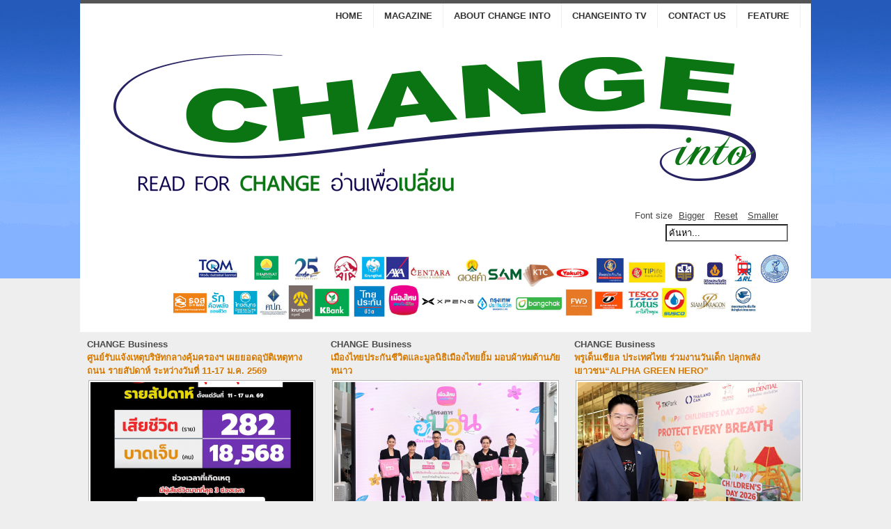

--- FILE ---
content_type: text/html; charset=utf-8
request_url: http://changeintomag.com/index.php/short-news-juicy-news?start=3945
body_size: 10105
content:
<!DOCTYPE html PUBLIC "-//W3C//DTD XHTML 1.0 Transitional//EN" "http://www.w3.org/TR/xhtml1/DTD/xhtml1-transitional.dtd">
<html xmlns="http://www.w3.org/1999/xhtml" xml:lang="th-th" lang="th-th" dir="ltr" >
	<head>
<center>
<script async src="//pagead2.googlesyndication.com/pagead/js/adsbygoogle.js"></script>
<script>
  (adsbygoogle = window.adsbygoogle || []).push({
    google_ad_client: "ca-pub-5200273317474426",
    enable_page_level_ads: true
  });
</script>
</center>
		  <base href="http://changeintomag.com/index.php/short-news-juicy-news" />
  <meta http-equiv="content-type" content="text/html; charset=utf-8" />
  <meta name="keywords" content="change, into, changeinto, magazine, นิตยสารดี, นิตยสารดี, เปลี่ยน, เปลี่ยนชีวิต, รวย, เงิน, วิธีสร้างกำลังใจ, สุทธิคุณ, กองทอง, รวยเร็ว, ธรรม, อ่านฟรี, นิตยสารใหม่, ความรู้, ประโยชน์" />
  <meta name="generator" content="Joomla! - Open Source Content Management" />
  <title>CHANGE Short News &amp; Juicy News</title>
  <link href="/index.php/short-news-juicy-news?format=feed&amp;type=rss" rel="alternate" type="application/rss+xml" title="RSS 2.0" />
  <link href="/index.php/short-news-juicy-news?format=feed&amp;type=atom" rel="alternate" type="application/atom+xml" title="Atom 1.0" />
  <link href="/templates/beez5/favicon.ico" rel="shortcut icon" type="image/vnd.microsoft.icon" />
  <link href="http://changeintomag.com/index.php/component/search/?Itemid=475&amp;format=opensearch" rel="search" title="ค้นหา changeintomag.com" type="application/opensearchdescription+xml" />
  <link rel="stylesheet" href="/plugins/content/fshare/fshare.css" type="text/css" />
  <link rel="stylesheet" href="http://changeintomag.com/modules/mod_bt_contentslider/tmpl/css/btcontentslider.css" type="text/css" />
  <style type="text/css">
#btcontentslider94 .bt_handles{top: 0px !important;right: 5px !important}
		@media screen and (max-width: 480px){.bt-cs .bt-row{width:100%!important;}}
  </style>
  <script src="/media/system/js/mootools-core.js" type="text/javascript"></script>
  <script src="/media/system/js/core.js" type="text/javascript"></script>
  <script src="/media/system/js/caption.js" type="text/javascript"></script>
  <script src="/media/system/js/mootools-more.js" type="text/javascript"></script>
  <script src="/templates/beez5/javascript/md_stylechanger.js" type="text/javascript" defer="defer"></script>
  <script src="http://changeintomag.com/modules/mod_bt_contentslider/tmpl/js/hammer.js" type="text/javascript"></script>
  <script src="http://changeintomag.com/modules/mod_bt_contentslider/tmpl/js/jquery.min.js" type="text/javascript"></script>
  <script src="http://changeintomag.com/modules/mod_bt_contentslider/tmpl/js/slides.js" type="text/javascript"></script>
  <script src="http://changeintomag.com/modules/mod_bt_contentslider/tmpl/js/default.js" type="text/javascript"></script>
  <script src="http://changeintomag.com/modules/mod_bt_contentslider/tmpl/js/jquery.easing.1.3.js" type="text/javascript"></script>
  <script type="text/javascript">
window.addEvent('load', function() {
				new JCaption('img.caption');
			});window.addEvent('domready', function() {
			$$('.hasTip').each(function(el) {
				var title = el.get('title');
				if (title) {
					var parts = title.split('::', 2);
					el.store('tip:title', parts[0]);
					el.store('tip:text', parts[1]);
				}
			});
			var JTooltips = new Tips($$('.hasTip'), { maxTitleChars: 50, fixed: false});
		});
  </script>

		<link rel="stylesheet" href="/templates/system/css/system.css" type="text/css" />
		<link rel="stylesheet" href="/templates/beez5/css/position.css" type="text/css" media="screen,projection" />
		<link rel="stylesheet" href="/templates/beez5/css/layout.css" type="text/css" media="screen,projection" />
		<link rel="stylesheet" href="/templates/beez5/css/print.css" type="text/css" media="Print" />
		<link rel="stylesheet" href="/templates/beez5/css/beez5.css" type="text/css" />
		<link rel="stylesheet" href="/templates/beez5/css/general.css" type="text/css" />
				<!--[if lte IE 6]>
			<link href="/templates/beez5/css/ieonly.css" rel="stylesheet" type="text/css" />
		<![endif]-->
		<!--[if IE 7]>
			<link href="/templates/beez5/css/ie7only.css" rel="stylesheet" type="text/css" />
		<![endif]-->
		<script type="text/javascript" src="/templates/beez5/javascript/hide.js"></script>

		<script type="text/javascript">
			var big ='72%';
			var small='53%';
			var altopen='is open';
			var altclose='is closed';
			var bildauf='/templates/beez5/images/plus.png';
			var bildzu='/templates/beez5/images/minus.png';
			var rightopen='Open info';
			var rightclose='Close info';
			var fontSizeTitle='Font size';
            var bigger='Bigger';
            var reset='Reset';
            var smaller='Smaller';
            var biggerTitle='Increase size';
            var resetTitle='Revert styles to default';
            var smallerTitle='Decrease size';
		</script>

	</head>

	<body>

<div id="all">
	<div id="back">
			<div id="header">
							<div class="logoheader">
					<h1 id="logo">

										<img src="/images/sampledata/logo.png" alt="CHANGE into" />
										<span class="header1">
										</span></h1>
				</div><!-- end logoheader -->

					<ul class="skiplinks">
						<li><a href="#main" class="u2">Skip to content</a></li>
						<li><a href="#nav" class="u2">Jump to main navigation and login</a></li>
											</ul>
					<h2 class="unseen">Nav view search</h2>
					<h3 class="unseen">Navigation</h3>
					
<ul class="menu">
<li class="item-435"><a href="/index.php/homepage" >Home</a></li><li class="item-479"><a href="/index.php/magazine" >MAGAZINE</a></li><li class="item-476"><a href="/index.php/about-us" >ABOUT CHANGE INTO</a></li><li class="item-512"><a href="/index.php/changeinto-tv" >CHANGEINTO TV</a></li><li class="item-516"><a href="/index.php/contact-us" >Contact Us</a></li><li class="item-520"><a href="/" >FEATURE</a></li></ul>

					<div id="line">
					<div id="fontsize"></div>
					<h3 class="unseen">Search</h3>
					<form action="/index.php/short-news-juicy-news" method="post">
	<div class="search">
		<label for="mod-search-searchword">ค้นหา...</label><input name="searchword" id="mod-search-searchword" maxlength="20"  class="inputbox" type="text" size="20" value="ค้นหา..."  onblur="if (this.value=='') this.value='ค้นหา...';" onfocus="if (this.value=='ค้นหา...') this.value='';" />	<input type="hidden" name="task" value="search" />
	<input type="hidden" name="option" value="com_search" />
	<input type="hidden" name="Itemid" value="475" />
	</div>
</form>


<div class="custom"  >
	<p><img src="/images/sampledata/logobrand.jpg" border="0" width="900" /></p></div>

					</div> <!-- end line -->
		<div id="header-image">
			<div id="btcontentslider94" style="display:none;width:auto" class="bt-cs">
			<div class="slides_container" style="width:auto;">

			<div class="slide" style="width:auto">
					<div class="bt-row bt-row-first"  style="width:33.333333333333%" >
				<div class="bt-inner">
																	<a class="bt-category" target="_parent"
						title="CHANGE Business"
						href="/index.php/change-business"> CHANGE Business					</a>
					<br />
					
										<a class="bt-title" target="_parent"
						title="ศูนย์รับแจ้งเหตุบริษัทกลางคุ้มครองฯ เผยยอดอุบัติเหตุทางถนน รายสัปดาห์ ระหว่างวันที่ 11-17 ม.ค. 2569"
						href="/index.php/change-business/62182-2025-80-80-80-11006616"> ศูนย์รับแจ้งเหตุบริษัทกลางคุ้มครองฯ เผยยอดอุบัติเหตุทางถนน รายสัปดาห์ ระหว่างวันที่ 11-17 ม.ค. 2569 </a><br />
															<div class="bt-center">
					<a target="_parent"
						class="bt-image-link"
						title="ศูนย์รับแจ้งเหตุบริษัทกลางคุ้มครองฯ เผยยอดอุบัติเหตุทางถนน รายสัปดาห์ ระหว่างวันที่ 11-17 ม.ค. 2569" href="/index.php/change-business/62182-2025-80-80-80-11006616">
						<img class="hovereffect" src="http://changeintomag.com/cache/mod_bt_contentslider/81156f4bdd8996f6bb51cc04974775ad-100005705.jpg" alt="ศูนย์รับแจ้งเหตุบริษัทกลางคุ้มครองฯ เผยยอดอุบัติเหตุทางถนน รายสัปดาห์ ระหว่างวันที่ 11-17 ม.ค. 2569"  style="width:320px;" title="ศูนย์รับแจ้งเหตุบริษัทกลางคุ้มครองฯ เผยยอดอุบัติเหตุทางถนน รายสัปดาห์ ระหว่างวันที่ 11-17 ม.ค. 2569" />
					</a>
					</div>
										
										<div class="bt-introtext">
					
  ศูนย์รับแจ้งเหตุบริษัทกลางคุ้มครองฯ เผยยอดอุบัติเหตุทางถนน
รายสัปดาห์ ระหว่างวันที่ 11-17 ม.ค. ...					</div>
					
										<p class="readmore">
						<a target="_parent"
							title="ศูนย์รับแจ้งเหตุบริษัทกลางคุ้มครองฯ เผยยอดอุบัติเหตุทางถนน รายสัปดาห์ ระหว่างวันที่ 11-17 ม.ค. 2569"
							href="/index.php/change-business/62182-2025-80-80-80-11006616"> Read more						</a>
					</p>
					
				</div>
				<!--end bt-inner -->
			</div>
			<!--end bt-row -->
									<div class="bt-row "  style="width:33.333333333333%" >
				<div class="bt-inner">
																	<a class="bt-category" target="_parent"
						title="CHANGE Business"
						href="/index.php/change-business"> CHANGE Business					</a>
					<br />
					
										<a class="bt-title" target="_parent"
						title="เมืองไทยประกันชีวิตและมูลนิธิเมืองไทยยิ้ม มอบผ้าห่มต้านภัยหนาว"
						href="/index.php/change-business/62165-2025-79-79-79-11006601"> เมืองไทยประกันชีวิตและมูลนิธิเมืองไทยยิ้ม มอบผ้าห่มต้านภัยหนาว </a><br />
															<div class="bt-center">
					<a target="_parent"
						class="bt-image-link"
						title="เมืองไทยประกันชีวิตและมูลนิธิเมืองไทยยิ้ม มอบผ้าห่มต้านภัยหนาว" href="/index.php/change-business/62165-2025-79-79-79-11006601">
						<img class="hovereffect" src="http://changeintomag.com/cache/mod_bt_contentslider/5c7b069fc209a442b8c296bd2e4e218c-100005691.jpg" alt="เมืองไทยประกันชีวิตและมูลนิธิเมืองไทยยิ้ม มอบผ้าห่มต้านภัยหนาว"  style="width:320px;" title="เมืองไทยประกันชีวิตและมูลนิธิเมืองไทยยิ้ม มอบผ้าห่มต้านภัยหนาว" />
					</a>
					</div>
										
										<div class="bt-introtext">
					
   
เมืองไทยประกันชีวิตและมูลนิธิเมืองไทยยิ้ม มอบผ้าห่มต้านภัยหนาว
ส่งต่อความห่วงใย สร้างความอบอ...					</div>
					
										<p class="readmore">
						<a target="_parent"
							title="เมืองไทยประกันชีวิตและมูลนิธิเมืองไทยยิ้ม มอบผ้าห่มต้านภัยหนาว"
							href="/index.php/change-business/62165-2025-79-79-79-11006601"> Read more						</a>
					</p>
					
				</div>
				<!--end bt-inner -->
			</div>
			<!--end bt-row -->
									<div class="bt-row "  style="width:33.333333333333%" >
				<div class="bt-inner">
																	<a class="bt-category" target="_parent"
						title="CHANGE Business"
						href="/index.php/change-business"> CHANGE Business					</a>
					<br />
					
										<a class="bt-title" target="_parent"
						title="พรูเด็นเชียล ประเทศไทย ร่วมงานวันเด็ก ปลุกพลังเยาวชน“Alpha Green Hero” "
						href="/index.php/change-business/62166-2025-79-79-79-11006602"> พรูเด็นเชียล ประเทศไทย ร่วมงานวันเด็ก ปลุกพลังเยาวชน“Alpha Green Hero”  </a><br />
															<div class="bt-center">
					<a target="_parent"
						class="bt-image-link"
						title="พรูเด็นเชียล ประเทศไทย ร่วมงานวันเด็ก ปลุกพลังเยาวชน“Alpha Green Hero” " href="/index.php/change-business/62166-2025-79-79-79-11006602">
						<img class="hovereffect" src="http://changeintomag.com/cache/mod_bt_contentslider/e7a77441b7652e8d7992feb1fcf03d48-100005692.jpg" alt="พรูเด็นเชียล ประเทศไทย ร่วมงานวันเด็ก ปลุกพลังเยาวชน“Alpha Green Hero” "  style="width:320px;" title="พรูเด็นเชียล ประเทศไทย ร่วมงานวันเด็ก ปลุกพลังเยาวชน“Alpha Green Hero” " />
					</a>
					</div>
										
										<div class="bt-introtext">
					
   พรูเด็นเชียล ประเทศไทย ร่วมงานวันเด็ก ปลุกพลังเยาวชน“Alpha Green Hero” รู้เท่าทันการเปลี่ยนแปลง...					</div>
					
										<p class="readmore">
						<a target="_parent"
							title="พรูเด็นเชียล ประเทศไทย ร่วมงานวันเด็ก ปลุกพลังเยาวชน“Alpha Green Hero” "
							href="/index.php/change-business/62166-2025-79-79-79-11006602"> Read more						</a>
					</p>
					
				</div>
				<!--end bt-inner -->
			</div>
			<!--end bt-row -->
			<div class="bt-row-separate"></div>						<div class="bt-row "  style="width:33.333333333333%" >
				<div class="bt-inner">
																	<a class="bt-category" target="_parent"
						title="CHANGE Business"
						href="/index.php/change-business"> CHANGE Business					</a>
					<br />
					
										<a class="bt-title" target="_parent"
						title="กรุงไทย-แอกซ่า ประกันชีวิต คว้ารางวัล Top Employer Awards Thailand 2026 "
						href="/index.php/change-business/62168-2025-80-80-80-11006604"> กรุงไทย-แอกซ่า ประกันชีวิต คว้ารางวัล Top Employer Awards Thailand 2026... </a><br />
															<div class="bt-center">
					<a target="_parent"
						class="bt-image-link"
						title="กรุงไทย-แอกซ่า ประกันชีวิต คว้ารางวัล Top Employer Awards Thailand 2026 " href="/index.php/change-business/62168-2025-80-80-80-11006604">
						<img class="hovereffect" src="http://changeintomag.com/cache/mod_bt_contentslider/02800ca2a16edccd341a4e59fa7999a4-100005694.jpg" alt="กรุงไทย-แอกซ่า ประกันชีวิต คว้ารางวัล Top Employer Awards Thailand 2026 "  style="width:320px;" title="กรุงไทย-แอกซ่า ประกันชีวิต คว้ารางวัล Top Employer Awards Thailand 2026 " />
					</a>
					</div>
										
										<div class="bt-introtext">
					
   กรุงไทย-แอกซ่า ประกันชีวิต คว้ารางวัล Top Employer Awards Thailand 2026 ต่อเนื่อง 3 ปีซ้อน จาก ...					</div>
					
										<p class="readmore">
						<a target="_parent"
							title="กรุงไทย-แอกซ่า ประกันชีวิต คว้ารางวัล Top Employer Awards Thailand 2026 "
							href="/index.php/change-business/62168-2025-80-80-80-11006604"> Read more						</a>
					</p>
					
				</div>
				<!--end bt-inner -->
			</div>
			<!--end bt-row -->
									<div class="bt-row "  style="width:33.333333333333%" >
				<div class="bt-inner">
																	<a class="bt-category" target="_parent"
						title="CHANGE Business"
						href="/index.php/change-business"> CHANGE Business					</a>
					<br />
					
										<a class="bt-title" target="_parent"
						title="วิริยะประกันภัย มอบโล่ “สถานีตำรวจในดวงใจ” สภ.บางศรีเมือง  "
						href="/index.php/change-business/62171-2025-80-80-80-11006605"> วิริยะประกันภัย มอบโล่ “สถานีตำรวจในดวงใจ” สภ.บางศรีเมือง   </a><br />
															<div class="bt-center">
					<a target="_parent"
						class="bt-image-link"
						title="วิริยะประกันภัย มอบโล่ “สถานีตำรวจในดวงใจ” สภ.บางศรีเมือง  " href="/index.php/change-business/62171-2025-80-80-80-11006605">
						<img class="hovereffect" src="http://changeintomag.com/cache/mod_bt_contentslider/bf2b675479a5a596a6b5a02e4600a7df-100005695.jpg" alt="วิริยะประกันภัย มอบโล่ “สถานีตำรวจในดวงใจ” สภ.บางศรีเมือง  "  style="width:320px;" title="วิริยะประกันภัย มอบโล่ “สถานีตำรวจในดวงใจ” สภ.บางศรีเมือง  " />
					</a>
					</div>
										
										<div class="bt-introtext">
					
  วิริยะประกันภัย มอบโล่ “สถานีตำรวจในดวงใจ” สภ.บางศรีเมือง  ส่งเสริมมาตรฐานการปฏิบัติงานเพื่อสังค...					</div>
					
										<p class="readmore">
						<a target="_parent"
							title="วิริยะประกันภัย มอบโล่ “สถานีตำรวจในดวงใจ” สภ.บางศรีเมือง  "
							href="/index.php/change-business/62171-2025-80-80-80-11006605"> Read more						</a>
					</p>
					
				</div>
				<!--end bt-inner -->
			</div>
			<!--end bt-row -->
									<div class="bt-row bt-row-last"  style="width:33.333333333333%" >
				<div class="bt-inner">
																	<a class="bt-category" target="_parent"
						title="CHANGE Business"
						href="/index.php/change-business"> CHANGE Business					</a>
					<br />
					
										<a class="bt-title" target="_parent"
						title="กรุงเทพประกันชีวิต จัดงาน Bangkok Life Agency Kick Off 2026  "
						href="/index.php/change-business/62172-2025-80-80-80-11006606"> กรุงเทพประกันชีวิต จัดงาน Bangkok Life Agency Kick Off 2026... </a><br />
															<div class="bt-center">
					<a target="_parent"
						class="bt-image-link"
						title="กรุงเทพประกันชีวิต จัดงาน Bangkok Life Agency Kick Off 2026  " href="/index.php/change-business/62172-2025-80-80-80-11006606">
						<img class="hovereffect" src="http://changeintomag.com/cache/mod_bt_contentslider/9c2072d15a96d10f88401401483f4833-100005696.jpg" alt="กรุงเทพประกันชีวิต จัดงาน Bangkok Life Agency Kick Off 2026  "  style="width:320px;" title="กรุงเทพประกันชีวิต จัดงาน Bangkok Life Agency Kick Off 2026  " />
					</a>
					</div>
										
										<div class="bt-introtext">
					
  กรุงเทพประกันชีวิต จัดงาน Bangkok Life Agency Kick Off 2026  ยกระดับพันธกิจ สร้าง ‘Life Care Par...					</div>
					
										<p class="readmore">
						<a target="_parent"
							title="กรุงเทพประกันชีวิต จัดงาน Bangkok Life Agency Kick Off 2026  "
							href="/index.php/change-business/62172-2025-80-80-80-11006606"> Read more						</a>
					</p>
					
				</div>
				<!--end bt-inner -->
			</div>
			<!--end bt-row -->
									<div style="clear: both;"></div>

		</div>
		<!--end bt-main-item page	-->
			</div>
</div>
<!--end bt-container -->
<div style="clear: both;"></div>

<script type="text/javascript">	
	if(typeof(btcModuleIds)=='undefined'){var btcModuleIds = new Array();var btcModuleOpts = new Array();}
	btcModuleIds.push(94);
	btcModuleOpts.push({
			slideEasing : 'easeInQuad',
			fadeEasing : 'easeInQuad',
			effect: 'slide,slide',
			preloadImage: 'http://changeintomag.com//modules/mod_bt_contentslider/tmpl/images/loading.gif',
			generatePagination: true,
			play: 5000,						
			hoverPause: true,	
			slideSpeed : 500,
			autoHeight:true,
			fadeSpeed : 500,
			equalHeight:true,
			width: 'auto',
			height: 'auto',
			pause: 100,
			preload: true,
			paginationClass: 'bt_handles',
			generateNextPrev:false,
			prependPagination:true,
			touchScreen:1	});
</script>


					</div>
					</div><!-- end header -->
				<div id="contentarea">
					<div id="breadcrumbs">

							
<div class="breadcrumbs">
<span class="showHere">คุณอยู่ที่: </span><a href="/" class="pathway">Home</a> <img src="/templates/beez5/images/system/arrow.png" alt=""  /> <span>CHANGE Short News &amp; Juicy News</span></div>


					</div>

					
													<div class="left1 leftbigger" id="nav">
						
								<div class="moduletable">
 <h3><span
	class="backh"><span class="backh2"><span class="backh3">SIX CHANGE</span></span></span></h3>
 
<ul class="menu">
<li class="item-513"><a href="/index.php/change-business" >CHANGE Business</a></li><li class="item-514"><a href="/index.php/change-environment" >CHANGE Environment</a></li><li class="item-515"><a href="/index.php/change-social" >CHANGE Social</a></li><li class="item-517"><a href="/index.php/change-health" >CHANGE Health</a></li></ul>
</div>
<div class="moduletable">
 

<div class="custom"  >
	<iframe src="https://calendar.google.com/calendar/embed?height=200&wkst=1&bgcolor=%23ffffff&ctz=Asia%2FBangkok&showTitle=0&showNav=0&showPrint=0&showTz=0&showCalendars=0&showTabs=0&showDate=1&src=dGgudGgjaG9saWRheUBncm91cC52LmNhbGVuZGFyLmdvb2dsZS5jb20&color=%230B8043" style="border:solid 1px #777" width="200" height="200" frameborder="0" scrolling="no"></iframe></div>
</div>
<div class="moduletable">
 <h3><span
	class="backh"><span class="backh2"><span class="backh3">NEW MAGAZINE</span></span></span></h3>
 

<div class="custom"  >
	<p><img src="/images/cover/coverissue25%20.jpg" border="0" width="160" /></p></div>
</div>
<div class="moduletable">
 <div class="bannergroup">

	<div class="banneritem">
																																																															<a
							href="/index.php/component/banners/click/19" target="_blank"
							title="krungtha">
							<img
								src="http://changeintomag.com/images/banners/KTAXA-CI123-W210xH300-px.jpg"
								alt="krungtha"
																							/>
						</a>
																<div class="clr"></div>
	</div>
	<div class="banneritem">
																																																															<a
							href="/index.php/component/banners/click/12" target="_blank"
							title="sam">
							<img
								src="http://changeintomag.com/images/banners/DPD120-_210x300-px.jpg"
								alt="https://www.debtclinicbysam.com/"
								width ="210"															/>
						</a>
																<div class="clr"></div>
	</div>
	<div class="banneritem">
																																																															<a
							href="/index.php/component/banners/click/14" target="_blank"
							title="bangkoklife">
							<img
								src="http://changeintomag.com/images/banners/Change-Into__210x300px.jpg"
								alt="bangkoklife"
								width ="210"															/>
						</a>
																<div class="clr"></div>
	</div>
	<div class="banneritem">
																																																															<a
							href="/index.php/component/banners/click/8" target="_blank"
							title="AIA">
							<img
								src="http://changeintomag.com/images/banners/KV-AIA Multi Pay CI_200x300px_ChangeInto.jpg"
								alt="AIA"
								width ="210"															/>
						</a>
																<div class="clr"></div>
	</div>
	<div class="banneritem">
																																																															<a
							href="/index.php/component/banners/click/15" target="_blank"
							title="viriya">
							<img
								src="http://changeintomag.com/images/banners/banner11111-210x300px.jpg"
								alt="viriya"
								width ="210"															/>
						</a>
																<div class="clr"></div>
	</div>
	<div class="banneritem">
																																														<img
						src="http://changeintomag.com/images/banners/443036.jpg"
						alt="muangthai"
						width ="210"											/>
											<div class="clr"></div>
	</div>
	<div class="banneritem">
																																																															<a
							href="/index.php/component/banners/click/9" target="_blank"
							title="ประปา">
							<img
								src="http://changeintomag.com/images/banners/papa2.jpg"
								alt="ประปา"
								width ="210"															/>
						</a>
																<div class="clr"></div>
	</div>
	<div class="banneritem">
																																																															<a
							href="/index.php/component/banners/click/20" target="_blank"
							title="คปภ">
							<img
								src="http://changeintomag.com/images/banners/200x300_oic.jpg"
								alt="คปภ"
								width ="210"															/>
						</a>
																<div class="clr"></div>
	</div>

</div>
</div>
<div class="moduletable">
 

<div class="custom"  >
	<p><a href="http://www.bangkokinsurance.com"><img src="/images/banners/2023_BKI-UpCountry_Size210x300px.png" border="0" width="210" height="300" /></a></p></div>
</div>
<div class="moduletable">
 <h3><span
	class="backh"><span class="backh2"><span class="backh3">CHANGE...content</span></span></span></h3>
 
<ul class="menu">
<li class="item-464"><a href="/index.php/homepage" >Home</a></li><li class="item-475 current active"><a href="/index.php/short-news-juicy-news" >CHANGE Short News &amp; Juicy News</a></li><li class="item-518"><a href="/index.php/change-royalty" >CHANGE ROYALTY</a></li><li class="item-511"><a href="/index.php/change-the-hero" >CHANGE THE HERO</a></li><li class="item-472"><a href="/index.php/in-your-life" >CHANGE in your Life</a></li><li class="item-510"><a href="/index.php/change-heal-the-world" >CHANGE HEAL THE WORLD</a></li><li class="item-477"><a href="/index.php/live-has-changed" >CHANGE Live has changed</a></li><li class="item-480"><a href="/index.php/world-watch" >CHANGE World Watch</a></li><li class="item-481"><a href="/index.php/event" >CHANGE Event</a></li><li class="item-519"><a href="/index.php/ubon" >CHANGE  Ubon Ratchathani</a></li><li class="item-496"><a href="/index.php/change-to-aec" >Change to AEC</a></li><li class="item-497"><a href="/index.php/change-turning-point" >CHANGE Turning point</a></li><li class="item-498"><a href="/index.php/change-by-dharma" >CHANGE by Dharma</a></li><li class="item-499"><a href="/index.php/question-of-change" >Question of CHANGE</a></li><li class="item-500"><a href="/index.php/change-life-needs-help" >CHANGE (Life needs help)</a></li><li class="item-501"><a href="/index.php/tarot-to-change" >Tarot to Change</a></li><li class="item-502"><a href="/index.php/change-your-hands" >CHANGE Your hands</a></li><li class="item-503"><a href="/index.php/change" >CHANGE ท่องแดนธรรม</a></li><li class="item-504"><a href="/index.php/change-in-your-life" >CHANGE in-your-life</a></li><li class="item-505"><a href="/index.php/change-the-world" >CHANGE the World</a></li><li class="item-506"><a href="/index.php/change-your-life" >CHANGE your life</a></li><li class="item-507"><a href="/index.php/change-to-check-in" >CHANGE to check-in</a></li><li class="item-508"><a href="/index.php/change-in-hand" >CHANGE in hand</a></li><li class="item-494"><a href="/index.php/chang-for-healthy" >Change for healthy</a></li><li class="item-492"><a href="/index.php/inspiration" >CHANGE inspiration</a></li><li class="item-478"><a href="/index.php/today" >CHANGE Today</a></li><li class="item-482"><a href="/index.php/recommend" >CHANGE Recommend</a></li><li class="item-483"><a href="/index.php/2015-04-02-17-28-02" >CHANGE ปรับมุมคิด สกิดมุมบวก</a></li><li class="item-491"><a href="/index.php/2015-04-02-17-28-3" >CHANGE to Dream</a></li><li class="item-484"><a href="/index.php/share" >CHANGE Share</a></li><li class="item-485"><a href="/index.php/something-better" >CHANGE Something better</a></li><li class="item-486"><a href="/index.php/horo" >CHAGNE Horo</a></li><li class="item-487"><a href="/index.php/from-the-reader" >CHAGNE from the Reader</a></li><li class="item-495"><a href="/index.php/2015-06-10-06-56-51" >วรรคธรรมจาก ท่าน ว.วชิรเมธี</a></li><li class="item-509"><a href="/index.php/let-s-change" >Let's CHANGE</a></li></ul>
</div>
<div class="moduletable">
 <h3><span
	class="backh"><span class="backh2"><span class="backh3">ผู้เข้าชม</span></span></span></h3>
 <dl class="stats-module">
	<dt>เนื้อหาที่เปิดอ่าน</dt>
	<dd>44830040</dd>
</dl>
</div>
<div class="moduletable">
 <h3><span
	class="backh"><span class="backh2"><span class="backh3">พระเครื่องคู่ใจคนดัง</span></span></span></h3>
 

<div class="custom"  >
	<p><a href="/index.php/changeinto-tv"><img src="/images/cover/1681981444317.jpg" border="0" width="210" height="117" /></a></p></div>
</div>

								
								<div id="area-3" class="tabouter"><ul class="tabs"><li class="tab"><a href="#" id="link_28" class="linkopen" onclick="tabshow('module_28');return false">Latest News</a></li></ul><div tabindex="-1" class="tabcontent tabopen" id="module_28"><ul class="latestnews">
	<li>
		<a href="/index.php/change-business/62182-2025-80-80-80-11006616">
			ศูนย์รับแจ้งเหตุบริษัทกลางคุ้มครองฯ เผยยอดอุบัติเหตุทางถนน รายสัปดาห์ ระหว่างวันที่ 11-17 ม.ค. 2569</a>
	</li>
	<li>
		<a href="/index.php/event/62183-2025-80-80-80-11006617">
			เอ็นไอเอสร้างมูลค่านวัตกรรมเนื้อไทย ในมหกรรม Thailand Beef Fest 2026 </a>
	</li>
	<li>
		<a href="/index.php/event/62184-2025-80-80-80-11006618">
			‘ปูนซีเมนต์นครหลวง’ จับมือ ‘กรุงศรี’ สานต่อโครงการโรงเรียนสีเขียว ปีที่ 17 </a>
	</li>
	<li>
		<a href="/index.php/today/62185-2025-80-80-80-11006619">
			วีซ่าเจาะเทรนด์ใหญ่ปี 2569 “ปัญญาประดิษฐ์ สเตเบิลคอยน์ และอัตลักษณ์ดิจิทัล” </a>
	</li>
	<li>
		<a href="/index.php/today/62186-2025-80-80-80-11006620">
			SCAP ปลื้ม! ขึ้นแท่น “หุ้นยั่งยืน SET ESG Rating” ระดับ A ควบคู่ CAC รับรอง </a>
	</li>
</ul>
</div></div>

													</div><!-- end navi -->
						
					
					<div id="wrapper2" >

						<div id="main">

						
							
<div id="system-message-container">
</div>
							<div class="blog">

	





<div class="items-leading">
			<div class="leading-0">
			
	<h2>
					<a href="/index.php/short-news-juicy-news/14755-2016-04-29-13-34-912634271762971555">
			แอกซ่าประกันภัยร่วมกับ KTC มอบประกันภัยการเดินทาง “AXA Smart Traveller Plus” อุ่นใจในทุกเส้นทางทั่วโลก ด้วยส่วนลดค่าเบี้ยประกัน 15%</a>
			</h2>


	


<p><img src="/images/news/16601.jpg" border="0" width="300" height="300" style="margin-right: 10px; margin-left: 10px; float: left;" /></p>
<p> </p>
<p>แอกซ่าประกันภัยร่วมกับ KTC มอบประกันภัยการเดินทาง “AXA Smart Traveller Plus” อุ่นใจในทุกเส้นทางทั่วโลก ด้วยส่วนลดค่าเบี้ยประกัน 15%</p>

		<p class="readmore">
				<a href="/index.php/short-news-juicy-news/14755-2016-04-29-13-34-912634271762971555">
					อ่านเพิ่มเติม...</a>
		</p>


<div class="item-separator"></div>
		</div>
			</div>

			<div class="items-row cols-1 row-0">
		<div class="item column-1">
		
	<h2>
					<a href="/index.php/short-news-juicy-news/14729-2016-04-29-13-34-912634271762971529">
			ธนาคารกรุงเทพ แจ้งขออภัยในความไม่สะดวก ปิดปรับปรุงระบบชั่วคราว เพื่อเพิ่มประสิทธิภาพบริการ </a>
			</h2>


	


<p><img src="/images/news/16576.jpg" border="0" width="300" height="300" style="margin-right: 10px; margin-left: 10px; float: left;" /></p>
<p> </p>
<p>ธนาคารกรุงเทพ แจ้งขออภัยในความไม่สะดวก<br />ปิดปรับปรุงระบบชั่วคราว เพื่อเพิ่มประสิทธิภาพบริการ</p>

		<p class="readmore">
				<a href="/index.php/short-news-juicy-news/14729-2016-04-29-13-34-912634271762971529">
					อ่านเพิ่มเติม...</a>
		</p>


<div class="item-separator"></div>
	</div>
						<span class="row-separator"></span>
				</div>

						<div class="items-row cols-1 row-1">
		<div class="item column-1">
		
	<h2>
					<a href="/index.php/short-news-juicy-news/14735-2016-04-29-13-34-912634271762971535">
			พรรณเวชจัดโปรโมชั่นแรงกลางปี เอาใจคนรักสุขภาพผิว</a>
			</h2>


	


<p><img src="/images/news/16581.jpg" border="0" width="300" height="300" style="margin-right: 10px; margin-left: 10px; float: left;" /></p>
<p> </p>
<p>พรรณเวชจัดโปรโมชั่นแรงกลางปี เอาใจคนรักสุขภาพผิว</p>

		<p class="readmore">
				<a href="/index.php/short-news-juicy-news/14735-2016-04-29-13-34-912634271762971535">
					อ่านเพิ่มเติม...</a>
		</p>


<div class="item-separator"></div>
	</div>
						<span class="row-separator"></span>
				</div>

						<div class="items-row cols-1 row-2">
		<div class="item column-1">
		
	<h2>
					<a href="/index.php/short-news-juicy-news/14736-2016-04-29-13-34-912634271762971536">
			“อินเด็กซ์ ลิฟวิ่งมอลล์” ลดไม่ยั้ง!! เอาใจคนรักบ้าน  กับโปรโมชั่น “INDEX FINAL SALE”  ลดสูงสุด 70%</a>
			</h2>


	


<p><img src="/images/news/16582.jpg" border="0" width="300" height="412" style="margin-right: 10px; margin-left: 10px; float: left;" /></p>
<p> </p>
<p>“อินเด็กซ์ ลิฟวิ่งมอลล์” ลดไม่ยั้ง!! เอาใจคนรักบ้าน <br />กับโปรโมชั่น “INDEX FINAL SALE” ลดสูงสุด 70%</p>

		<p class="readmore">
				<a href="/index.php/short-news-juicy-news/14736-2016-04-29-13-34-912634271762971536">
					อ่านเพิ่มเติม...</a>
		</p>


<div class="item-separator"></div>
	</div>
						<span class="row-separator"></span>
				</div>

						<div class="items-row cols-1 row-3">
		<div class="item column-1">
		
	<h2>
					<a href="/index.php/short-news-juicy-news/14739-2016-04-29-13-34-912634271762971539">
			อาคเนย์ห่วงใยพร้อมดูแลลูกค้า กรณีเกิดเหตุไฟไหม้ร้านค้าตลาดนัดสวนจตุจักร เร่งเยียวยาเพื่อมอบสินไหมทดแทน</a>
			</h2>


	


<p><img src="/images/news/16585.jpg" border="0" width="300" height="194" style="margin-right: 10px; margin-left: 10px; float: left;" /></p>
<p> </p>
<p>อาคเนย์ห่วงใยพร้อมดูแลลูกค้า กรณีเกิดเหตุไฟไหม้ร้านค้าตลาดนัดสวนจตุจักร เร่งเยียวยาเพื่อมอบสินไหมทดแทน</p>

		<p class="readmore">
				<a href="/index.php/short-news-juicy-news/14739-2016-04-29-13-34-912634271762971539">
					อ่านเพิ่มเติม...</a>
		</p>


<div class="item-separator"></div>
	</div>
						<span class="row-separator"></span>
				</div>

				



	

<div class="items-more">

<h3>เนื้อหาอื่นๆ...</h3>
<ol>
	<li>
		<a href="/index.php/short-news-juicy-news/14740-2016-04-29-13-34-912634271762971540">
			ให้ดารามาขายประกัน? นาย ณภัทร กับบทบาทสุดน่ารักในโฆษณาตัวล่าสุดจากกรุงเทพประกันชีวิต</a>
	</li>
	<li>
		<a href="/index.php/short-news-juicy-news/14741-2016-04-29-13-34-912634271762971541">
			ทีเอ็มบี ออลล์ ฟรี มอบความพิเศษให้แก่ผู้ใช้บัญชีอย่างต่อเนื่อง  รับสิทธิ์ร่วมชมภาพยนตร์ฟอร์มยักษ์ก่อนใครทุกเดือน</a>
	</li>
	<li>
		<a href="/index.php/short-news-juicy-news/14742-2016-04-29-13-34-912634271762971542">
			เคเอฟซีปล่อยไอเทมสุดลิมิเต็ด ดับเบิ้ล ดาวน์ กิฟท์เซต  ฉลองความสำเร็จเมนู ‘ดับเบิ้ลดาวน์ (Double Down)’</a>
	</li>
	<li>
		<a href="/index.php/short-news-juicy-news/14743-2016-04-29-13-34-912634271762971543">
			ประเดิมออดิชั่น “สู้เพื่อฝัน” (Battle of Dreams) ขอนแก่นคึกคัก  “คนมีฝัน” แห่สมัครเพียบ!!</a>
	</li>
</ol>
</div>



	
		<div class="pagination">
												<p class="counter">
								หน้า 790 จาก 1128						</p>

								<ul><li class="pagination-start"><a title="เริ่มต้น" href="/index.php/short-news-juicy-news?limitstart=0" class="pagenav">เริ่มต้น</a></li><li class="pagination-prev"><a title="ก่อนหน้า" href="/index.php/short-news-juicy-news?start=3940" class="pagenav">ก่อนหน้า</a></li><li><a title="785" href="/index.php/short-news-juicy-news?start=3920" class="pagenav">785</a></li><li><a title="786" href="/index.php/short-news-juicy-news?start=3925" class="pagenav">786</a></li><li><a title="787" href="/index.php/short-news-juicy-news?start=3930" class="pagenav">787</a></li><li><a title="788" href="/index.php/short-news-juicy-news?start=3935" class="pagenav">788</a></li><li><a title="789" href="/index.php/short-news-juicy-news?start=3940" class="pagenav">789</a></li><li><span class="pagenav">790</span></li><li><a title="791" href="/index.php/short-news-juicy-news?start=3950" class="pagenav">791</a></li><li><a title="792" href="/index.php/short-news-juicy-news?start=3955" class="pagenav">792</a></li><li><a title="793" href="/index.php/short-news-juicy-news?start=3960" class="pagenav">793</a></li><li><a title="794" href="/index.php/short-news-juicy-news?start=3965" class="pagenav">794</a></li><li class="pagination-next"><a title="ต่อไป" href="/index.php/short-news-juicy-news?start=3950" class="pagenav">ต่อไป</a></li><li class="pagination-end"><a title="สุดท้าย" href="/index.php/short-news-juicy-news?start=5635" class="pagenav">สุดท้าย</a></li></ul>		</div>

</div>


						</div><!-- end main -->

					</div><!-- end wrapper -->

				
			
					<div class="wrap"></div>

				</div> <!-- end contentarea -->

			</div><!-- back -->

		</div><!-- all -->

		<div id="footer-outer">

					<div id="footer-inner">

				<div id="bottom">
										   					<div class="box box2"> <div class="moduletable">
 <div class="bannergroup">


</div>
</div>
<div class="moduletable">
 

<div class="custom"  >
	<table class="stroke2" style="width: 976px;" border="0" cellspacing="5" cellpadding="0" align="center" bgcolor="#FFFFFF">
<tbody>
<tr>
<td><span style="font-size: medium; color: #0000ff;"><strong><span class="h_link" style="color: #ff6600;">TV</span> <span class="select"><img src="http://www.whomagmedia.com/image/bl_sitemap2.jpg" border="0" width="7" height="7" /></span><span class="style14"><a href="http://www.tv3.co.th/" target="_blank"><span class="text_g" style="color: #0000ff;">ช่อง 3</span></a></span><span class="select"> <span class="bot_menu"><img src="http://www.whomagmedia.com/image/bl_sitemap2.jpg" border="0" width="7" height="7" /></span></span><span class="style14"><span class="bot_menu"><a class="text_g" href="http://www.tv5.co.th/" target="_blank"><span style="color: #0000ff;">ช่อง 5 </span></a></span></span><span class="select"><img src="http://www.whomagmedia.com/image/bl_sitemap2.jpg" border="0" width="7" height="7" /></span><span class="style14"><a class="text_g" href="http://www.ch7.com/" target="_blank"><span style="color: #0000ff;">ช่อง 7 </span></a></span><span class="select"><span class="sub_menu"><img src="http://www.whomagmedia.com/image/bl_sitemap2.jpg" border="0" width="7" height="7" /></span></span><span class="style14"><span class="style15"><a class="text_g" href="http://modernine.mcot.net/" target="_blank"><span style="color: #0000ff;">ช่อง 9 </span></a></span></span><span class="select"><span class="sub_menu"><img src="http://www.whomagmedia.com/image/bl_sitemap2.jpg" border="0" width="7" height="7" /></span></span><span class="style14"><span class="style15"><a class="text_g" href="http://nbttv.prd.go.th/th/news.php" target="_blank"><span style="color: #0000ff;">NBT </span></a></span></span><span class="sub_menu"><img src="http://www.whomagmedia.com/image/bl_sitemap2.jpg" border="0" width="7" height="7" /></span><span class="text_g"><a class="text_g" href="http://www.thaipbs.or.th/" target="_blank"><span style="color: #0000ff;">Thai PBS</span></a> </span><span class="select"><span class="sub_menu"><img src="http://www.whomagmedia.com/image/bl_sitemap2.jpg" border="0" width="7" height="7" /></span></span><span class="style14"><span class="text_g"><a class="text_g" href="http://www.astv-tv.com/" target="_blank"><span style="color: #0000ff;">AStv</span></a></span></span><span class="select"> <span class="sub_menu"><img src="http://www.whomagmedia.com/image/bl_sitemap2.jpg" border="0" width="7" height="7" /></span></span><span class="style14"><span class="text_g"><a class="text_g" href="http://www.nationchannel.com/" target="_blank"><span style="color: #0000ff;">Nation Channel</span></a></span></span></strong></span></td>
</tr>
<tr>
<td><span style="font-size: medium; color: #0000ff;"><strong><span class="h_link" style="color: #ff6600;"> </span></strong></span></td>
</tr>
<tr>
<td><span style="font-size: medium; color: #0000ff;"><strong><span class="h_link" style="color: #ff6600;">Newspapers</span><span class="select"> <img src="http://www.whomagmedia.com/image/bl_sitemap2.jpg" border="0" width="7" height="7" /></span><span class="style14"><a class="text_g" href="http://www.khaosod.co.th/" target="_blank"><span style="color: #0000ff;">ข่าวสด</span></a> <img src="http://www.whomagmedia.com/image/bl_sitemap2.jpg" border="0" width="7" height="7" /><a class="text_g" href="http://www.komchadluek.net/" target="_blank"><span style="color: #0000ff;">คมชัดลึก </span></a><img src="http://www.whomagmedia.com/image/bl_sitemap2.jpg" border="0" width="7" height="7" /><a class="text_g" href="http://www.dailynews.co.th/" target="_blank"><span style="color: #0000ff;">เดลินิวส์ </span></a><img src="http://www.whomagmedia.com/image/bl_sitemap2.jpg" border="0" width="7" height="7" /><a class="text_g" href="http://www.thairath.co.th/" target="_blank"><span style="color: #0000ff;">ไทยรัฐ </span></a><img src="http://www.whomagmedia.com/image/bl_sitemap2.jpg" border="0" width="7" height="7" /><a class="text_g" href="http://www.manager.co.th/" target="_blank"><span style="color: #0000ff;">ผู้จัดการ </span></a><img src="http://www.whomagmedia.com/image/bl_sitemap2.jpg" border="0" width="7" height="7" /><a class="text_g" href="http://www.innnews.co.th/" target="_blank"><span style="color: #0000ff;">สำนักข่าว ไอ เอ็น เอ็น </span></a><img src="http://www.whomagmedia.com/image/bl_sitemap2.jpg" border="0" width="7" height="7" /><a class="text_g" href="http://www.matichon.co.th/" target="_blank"><span style="color: #0000ff;">มติชน </span></a><img src="http://www.whomagmedia.com/image/bl_sitemap2.jpg" border="0" width="7" height="7" /><a class="text_g" href="http://www.prachatouch.com/home.php" target="_blank"><span style="color: #0000ff;">ประชาทรรศ </span></a><img src="http://www.whomagmedia.com/image/bl_sitemap2.jpg" border="0" width="7" height="7" /><span class="text_g"><a class="text_g" href="http://www.banmuang.co.th/" target="_blank"><span style="color: #0000ff;">บ้านเมือง</span></a></span> <img src="http://www.whomagmedia.com/image/bl_sitemap2.jpg" border="0" width="7" height="7" /><span class="style15"><a class="text_g" href="http://www.siamrath.co.th/" target="_blank"><span style="color: #0000ff;">สยามรัฐ </span></a></span><img src="http://www.whomagmedia.com/image/bl_sitemap2.jpg" border="0" width="7" height="7" /><span class="style15"><a class="text_g" href="http://www.bangkokbiznews.com/" target="_blank"><span style="color: #0000ff;">กรุงเทพธุรกิจ</span></a></span> <img src="http://www.whomagmedia.com/image/bl_sitemap2.jpg" border="0" width="7" height="7" /><a class="text_g" href="http://www.naewna.com/" target="_blank"><span style="color: #0000ff;">แนวหน้า </span></a><img src="http://www.whomagmedia.com/image/bl_sitemap2.jpg" border="0" width="7" height="7" /><span class="text_g"><a class="text_g" href="http://www.posttoday.com/" target="_blank"><span style="color: #0000ff;">โพสต์ทูเดย์ </span></a></span><img src="http://www.whomagmedia.com/image/bl_sitemap2.jpg" border="0" width="7" height="7" /><a class="text_g" href="http://www.thaipost.net/" target="_blank"><span style="color: #0000ff;">ไทยโพสต์ </span></a><img src="http://www.whomagmedia.com/image/bl_sitemap2.jpg" border="0" width="7" height="7" /><a class="text_g" href="http://www.stockwave.in.th/" target="_blank"><span style="color: #0000ff;">กระแสหุ้น</span></a><img src="http://www.whomagmedia.com/image/bl_sitemap2.jpg" border="0" width="7" height="7" /><a class="text_g" href="http://www.matichon.co.th/prachachart" target="_blank"><span style="color: #0000ff;">ประชาชาติธุรกิจ </span></a><img src="http://www.whomagmedia.com/image/bl_sitemap2.jpg" border="0" width="7" height="7" /><span class="text_g"><a class="text_g" href="http://www.thannews.th.com/" target="_blank"><span style="color: #0000ff;">ฐานเศรษฐกิจ </span></a></span><img src="http://www.whomagmedia.com/image/bl_sitemap2.jpg" border="0" width="7" height="7" /><a class="text_g" href="http://www.bangkokpost.com/" target="_blank"><span style="color: #0000ff;">Bangkok Post </span></a><img src="http://www.whomagmedia.com/image/bl_sitemap2.jpg" border="0" width="7" height="7" /><a class="text_g" href="http://www.nationmultimedia.com/" target="_blank"><span style="color: #0000ff;">The Nation</span></a></span></strong></span></td>
</tr>
</tbody>
</table></div>
</div>
</div>
														</div>
			</div>
		
			<div id="footer-sub">

							<div id="footer">
			
					
					<p>
						CHANGE into 
					</p>

							</div><!-- end footer -->
			
			</div>

		</div>
		

	</body>
</html>


--- FILE ---
content_type: text/html; charset=utf-8
request_url: https://www.google.com/recaptcha/api2/aframe
body_size: 267
content:
<!DOCTYPE HTML><html><head><meta http-equiv="content-type" content="text/html; charset=UTF-8"></head><body><script nonce="PmOcjxF7-AHFOj7PzJveyw">/** Anti-fraud and anti-abuse applications only. See google.com/recaptcha */ try{var clients={'sodar':'https://pagead2.googlesyndication.com/pagead/sodar?'};window.addEventListener("message",function(a){try{if(a.source===window.parent){var b=JSON.parse(a.data);var c=clients[b['id']];if(c){var d=document.createElement('img');d.src=c+b['params']+'&rc='+(localStorage.getItem("rc::a")?sessionStorage.getItem("rc::b"):"");window.document.body.appendChild(d);sessionStorage.setItem("rc::e",parseInt(sessionStorage.getItem("rc::e")||0)+1);localStorage.setItem("rc::h",'1768724590759');}}}catch(b){}});window.parent.postMessage("_grecaptcha_ready", "*");}catch(b){}</script></body></html>